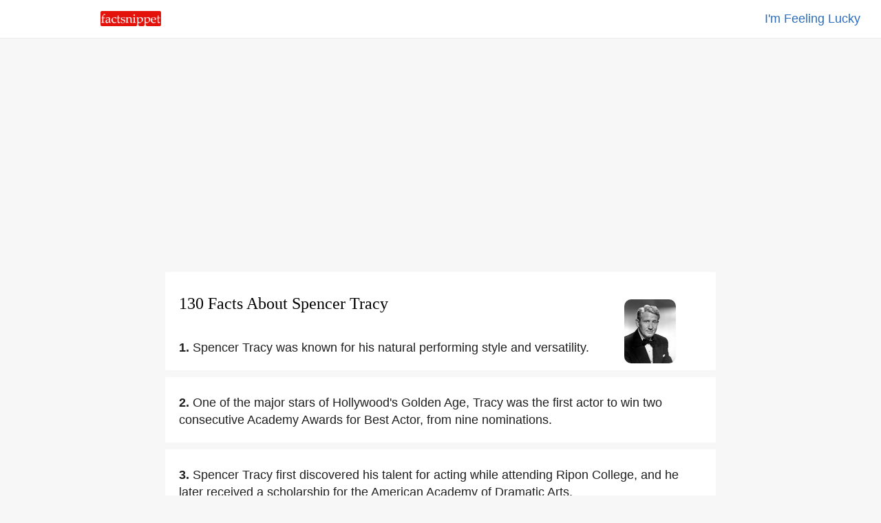

--- FILE ---
content_type: text/html
request_url: https://www.factsnippet.com/site/facts-about-spencer-tracy.html
body_size: 82354
content:
<!doctype html><html lang='en'><head><meta charset='utf-8'><title>130 Facts About Spencer Tracy | FactSnippet</title><link rel='shortcut icon' href='../favicon.png'><link rel='canonical' href='https://www.factsnippet.com/site/facts-about-spencer-tracy.html'><meta name='viewport' content="width=device-width,minimum-scale=1,initial-scale=1"><meta property="og:locale" content="en_US"><meta property="og:type" content="article"><meta property="og:title" content="130 Facts About Spencer Tracy | FactSnippet"><meta property="og:description" content="Spencer Tracy was recognized by the Academy of Motion Picture Arts and Sciences for the following performances:. 130 Facts About Spencer Tracy | FactSnippet."><meta property="og:url" content="https://www.factsnippet.com/site/facts-about-spencer-tracy.html"><meta property="og:site_name" content="FactSnippet"><meta property="og:updated_time" content="2025-05-04T08:00:08+00:00"><meta property="og:image" content="https://www.factsnippet.com/webp-licensed-images/spencer-tracy.webp"><meta property="og:image:secure_url" content="https://www.factsnippet.com/webp-licensed-images/spencer-tracy.webp"><meta property="og:image:width" content="1200"><meta property="og:image:height" content="1483"><meta name="twitter:description" content="Spencer Tracy was recognized by the Academy of Motion Picture Arts and Sciences for the following performances:. 130 Facts About Spencer Tracy | FactSnippet."><meta name="twitter:image" content="https://www.factsnippet.com/webp-licensed-images/spencer-tracy.webp"><meta name="twitter:site" content="@factsnippet"><meta name="twitter:card" content="summary"><meta property="article:tag" content="Spencer Tracy"><meta property="article:tag" content="Facts"><meta property="article:tag" content="About"><meta property="article:tag" content="Featured"><meta property="article:section" content="Features"><meta property="article:published_time" content="2025-05-04T08:00:08+00:00"><meta property="article:modified_time" content="2025-05-04T08:30:08+00:00"><meta name='description' content="Spencer Tracy was recognized by the Academy of Motion Picture Arts and Sciences for the following performances:. 130 Facts About Spencer Tracy | FactSnippet."><link rel='license' href='https://creativecommons.org/licenses/by-sa/3.0/'><script type='application/ld+json'>{"@context": "https://schema.org","@type": "BlogPosting","mainEntityOfPage": "https://www.factsnippet.com/site/facts-about-spencer-tracy.html","name": "Spencer Tracy Facts","headline":"130 Facts About Spencer Tracy | FactSnippet","datePublished":"2025-05-04T08:00:08+00:00","dateModified":"2025-05-04T08:30:08+00:00","publisher": {"@type": "Organization","name": "FactSnippet","logo": {"url": "https://www.factsnippet.com/favicon.png","width": 32,"height": 32,"@type": "ImageObject"}},"author":[{"url": "https://www.factsnippet.com","@type": "Organization","name": "FactSnippet"}],"image": {"@type": "ImageObject","url": "https://www.factsnippet.com/webp-licensed-images/spencer-tracy.webp","width": 1200,"height": 1483}}</script><style> html { scroll-padding-top: 65px; } body { width:100%; margin:0px; background-color: #f7f7f7; color: #202020; } .a-light:link { color: white; text-decoration:none; } .a-light:hover { color: white; text-decoration:none; } .a-light:visited { color: white; text-decoration:none; } .a-dark:link { color: #191919; text-decoration: none; } .a-dark:hover { color: #191919; text-decoration: underline; } .a-dark:visited { color: #191919; text-decoration: none; } .header-fixed-left { top: 0; left: 0; background-color:white; width: 25%; padding-top: 16px; padding-bottom: 12px; padding-left: 30px; position: fixed; z-index: 1000; } .header-fixed-right { top: 0; right: 0; background-color:white; border-bottom: 1px solid #ebebeb; width: 100%; padding:15px; padding-right: 30px; text-align: right; position: fixed; z-index: 1000; } .footer-fixed { background-color: #191919; width:100%; color: white; Min-height: 250px; font-family: 'Arial'; } .container-footer { font-size: 16px; line-height: 1.4; padding:20px; margin-top: 25px; color: #d3d3d3; font-family: 'Arial'; } .footer-subscribe { font-size: 16px; line-height: 1.4; color: #d3d3d3; text-align:center; font-family: 'Arial'; } .footer-legal { font-size: 16px; line-height: 1.4; color: #d3d3d3; padding-top: 25px; text-align:center; font-family: 'Arial'; } .content { background-color: white; min-width: 320px; max-width: 760px; margin:10px; padding:20px; border-radius: 2px; } .content-advert { background-color: #f7f7f7; max-width: 760px; margin:10px; padding:20px; border-radius: 2px; padding-top: 20px; padding-bottom: 20px; } .content-advert-vertical-left { background-color: #f7f7f7; float: left; padding-left:50px; padding-right:50px; } .content-advert-vertical-right { background-color: #f7f7f7; float: right; padding-left:50px; padding-right:50px; } .advert-google { background-color: #f7f7f7; font-size: 18px; text-align: left; line-height: 1.4; font-family: 'Arial'; max-height: 320px; text-align: center; margin: 0 auto; } .advert-google-vertical { background-color: #f7f7f7; font-size: 18px; text-align: left; line-height: 1.4; font-family: 'Arial'; max-height: 600px; } .advert-amazon { background-color: #f7f7f7; font-size: 18px; text-align: left; line-height: 1.4; font-family: 'Arial'; max-height: 200px; text-align: center; margin: 0 auto; } .section-title { font-size: 22px; line-height:1.4; font-family: 'Arial'; font-weight: 100; color: black; padding-bottom: 10px; } .content-toc { background-color: #f7f7f7; min-width: 320px; max-width: 760px; margin:10px; padding:20px; border-radius: 2px; } .toc { background-color: #f7f7f7; font-size: 18px; text-align: left; line-height: 1.4; font-family: 'Arial'; } .toc-header { font-size: 18px; text-align: Left; line-height: 1.4; font-family: 'Arial'; font-weight: normal; display: inline; } .toc-list { background-color: #f7f7f7; font-size: 18px; text-align: left; line-height: 1.4; font-family: 'Arial'; list-style: none; display: inline; padding: 0; } .toc-section { background-color: #f7f7f7; font-size: 18px; text-align: left; line-height: 1.4; font-family: 'Arial'; list-style: none; display: inline; padding: 0; } .toc-links-inline { background-color: white; color: black; text-decoration:none; border:solid 1px white; border-radius: 25px; height:25px; padding:8px; padding-right: 10px; margin: 5px; cursor:pointer; font-size: 16px; text-align: left; line-height: 2.8; font-family: 'Arial'; white-space: pre-wrap; } .toc-links-inline:hover { background-color: white; color: black; text-decoration: underline; border:solid 1px white; border-radius: 25px; height:25px; padding:8px; padding-right: 10px; margin: 5px; cursor:pointer; font-size: 16px; text-align: left; line-height: 2.8; font-family: 'Arial'; white-space: pre-wrap; } ul li { display: inline; } .podcast { background-color: #fafafa; min-height: 100%; text-align: left; font-family: 'Arial'; } .post-title { font-size:24px; line-height: 1.4; padding-bottom: 10px; font-family: 'Georgia'; font-weight: 200; text-align: left; margin: 0 auto; margin-top: 10px; margin-bottom: 20px; } .post-fact-number { background-color:white; font-size: 18px; text-align: Left; line-height: 1.4; font-family: 'Arial'; } .post-content { background-color:white; font-size: 18px; text-align: Left; line-height: 1.4; font-family: 'Arial'; padding-top: 5px; } .post-content-links { background-color: #f1f3f4; color: black; text-decoration:none; border:solid 1px #f1f3f4; border-radius: 25px; height:25px; padding:8px; padding-right: 10px; margin: 5px; font-size: 16px; text-align: left; line-height: 2.8; font-family: 'Arial'; white-space: pre-wrap; } .post-content-links:hover { background-color:white; color: black; text-decoration:none; border:solid 1px #f1f3f4; border-radius: 25px; height:25px; padding:8px; padding-right: 10px; margin: 5px; cursor:pointer; font-size: 16px; text-align: left; line-height: 2.8; font-family: 'Arial'; white-space: pre-wrap; } .post-content-links-inline { background-color:white; color: #2b6dbf; text-decoration:none; font-size: 18px; text-align: left; line-height: 1.4; font-family: 'Arial'; } .post-content-links-inline:hover { background-color:white; color: #2b6dbf; text-decoration: underline; font-size: 18px; text-align: left; line-height: 1.4; cursor:pointer; font-family: 'Arial'; } .post-content-big-read { background-color: #f7f7f7; min-width: 320px; max-width: 760px; margin:10px; border-radius: 2px; margin-bottom:20px; } .post-content-big-read-bubble { 	border-radius: 10px; position: relative; background-color: #e3edf8; padding: 20px; margin-top: 20px; font-size: 18px; text-align: left; color: #4d5156; } .post-content-big-read-arrow { height: 1rem; width: 1rem; background-color: #e3edf8; position: absolute; left: 1rem; top: 0; transform: translate(50%, -50%) rotate(45deg); } .timeline { /* Used to position the left vertical line */ position: relative; font-size: 16px; text-align: Left; line-height: 1.4; font-family: 'Arial'; } .timeline-line { /* Border */ border-right: 2px solid #3868b2; /* Positioned at the left */ left: 3px; position: absolute; top: 0px; /* Take full height */ height: 100%; } .timeline-items { /* Reset styles */ list-style-type: none; margin: 0px; padding: 0px; } .timeline-item { margin-bottom: 8px; } .timeline-top { /* Center the content horizontally */ align-items: center; display: flex; } .timeline-circle { /* Rounded border */ background-color: #3868b2; border-radius: 4px; /* Size */ height: 8px; width: 8px; } .timeline-title { /* Take available width */ flex: 1; margin-left: 0.5rem; } .timeline-desc { /* Make it align with the title */ margin-left: 2rem; } table { font-size: 16px; line-height: 1.4; border-spacing: 0px; border: none; width:100%; Max-width: 700px; vertical-align:top; } th, td { font-size: 16px; line-height: 1.4; padding-top:10px; padding-bottom:5px; width:50%; vertical-align:top; } .right { text-align: right; } .center { text-align: center; margin: 0 auto; } .left { text-align: left; } .information-bar-dark { font-size: 10px; line-height: 1.4; color: #A9A9A9; height:10px; font-family: 'Arial'; } .information-bar-light { font-size:10px; line-height:1.4; color: white; height:10px; font-family: 'Arial'; } h1 { font-size:24px; line-height:1.4; font-family: 'Georgia'; font-weight: 100; color: black; } h2 { font-size: 22px; line-height:1.4; font-family: 'Arial'; font-weight: 100; color: black; } h3 { font-size: 20px; line-height:1.4; font-family: 'Arial'; font-weight: 100; color: black; } p { font-size:18px; line-height:1.4; font-family: 'Arial'; display: inline; } .webp-image { float: right; margin-top: 20px; margin-left: 5%; margin-right: 5%; } /* SEARCH BOX */ ::placeholder { color: #b2b4b7; font-weight: 100; opacity: 1; /* Firefox */ } ::-ms-input-placeholder { /* Internet Explorer 10-11 */ color: #b2b4b7; font-weight: 100; } ::-ms-input-placeholder { /* Microsoft Edge */ color: #b2b4b7; font-weight: 100; } .textbox { font-size: 18px; -webkit-appearance: none; outline: none; border-color: #dfe1e5; border-style: solid; border-width: 1px; height: 30px; width: 95%; margin-bottom: 20px; border-radius: 30px; padding: 5px; padding-left: 20px; } .textbox:hover { font-size: 18px; -webkit-appearance: none; outline: none; border-color: #dfe1e5; border-style: solid; border-width: 1px; height: 30px; width: 95%; margin-bottom: 20px; border-radius: 30px; padding: 5px; padding-left: 20px; box-shadow: 0 1px 2px rgb(0 0 0 / 0.2); } .textbox:focus { font-size: 18px; -webkit-appearance: none; outline: none; border-color: #dfe1e5; border-style: solid; border-width: 1px; height: 30px; width: 95%; margin-bottom: 20px; border-radius: 30px; padding: 5px; padding-left: 20px; box-shadow: 0 1px 2px rgb(0 0 0 / 0.2); } #search-results { /* Results are hidden until we find something */ display: none; width: 100%; } #search-results tr.clickable { cursor: pointer; } #search-results tr.clickable:hover td { cursor: pointer; text-decoration: underline; } #search-results td { text-align: left; padding-top: 5px; padding-bottom: 5px; padding-left: 2px; padding-right: 2px; word-wrap: break-word; vertical-align: middle; } #search-results .result-code td { } #search-results .result-code { color: #202020; width: 0px; cursor: default; } #search-results .result-name { color: #202020; cursor: pointer; width: 100%; padding-left: 10px; } #main { background-color:#f7f7f7; width:100%; margin:0px; margin-top: 65px; } #main-cover { background: url(../img/header-cover.svg) no-repeat center center fixed; -webkit-background-size: cover; -moz-background-size: cover; -o-background-size: cover; background-size: cover; width:100%; margin:0px; margin-top: 50px; } @media screen and (min-width: 528px) { #title-block-desktop { display: block; } /* show it on desktop */ #title-block-mobile { display: none; } /* hide it elsewhere */ } @media screen and (max-width: 528px) { #title-block-desktop { display: none; } /* hide it elsewhere */ #title-block-mobile { display: block; } /* hide it elsewhere */ } @media screen and (min-width: 360px) { #fixed-imgmobile-header-ad { display: block; } /* show it on desktop */ #fixed-imgtablet-header-ad { display: none; } /* hide it elsewhere */ #fixed-imgdesktop-header-ad { display: none; } /* hide it elsewhere */ } @media screen and (max-width: 360px) { #fixed-imgmobile-header-ad { display: none; } /* hide it elsewhere */ } @media screen and (min-width: 528px) { #fixed-imgtablet-header-ad { display: block; } /* show it on desktop */ #fixed-imgmobile-header-ad { display: none; } /* hide it elsewhere */ #fixed-imgdesktop-header-ad { display: none; } /* hide it elsewhere */ } @media screen and (max-width: 528px) { #fixed-imgtablet-header-ad { display: none; } /* hide it elsewhere */ } @media screen and (min-width: 788px) { #fixed-imgdesktop-header-ad { display: block; } /* show it on desktop */ #fixed-imgmobile-header-ad { display: none; } /* hide it elsewhere */ #fixed-imgtablet-header-ad { display: none; } /* hide it elsewhere */ } @media screen and (max-width: 788px) { #fixed-imgdesktop-header-ad { display: none; } /* hide it elsewhere */ } @media screen and (min-width: 360px) { #fixed-imgmobile-footer-ad { display: block; } /* show it on desktop */ #fixed-imgtablet-footer-ad { display: none; } /* hide it elsewhere */ #fixed-imgdesktop-footer-ad { display: none; } /* hide it elsewhere */ } @media screen and (max-width: 360px) { #fixed-imgmobile-footer-ad { display: none; } /* hide it elsewhere */ } @media screen and (min-width: 528px) { #fixed-imgtablet-footer-ad { display: block; } /* show it on desktop */ #fixed-imgmobile-footer-ad { display: none; } /* hide it elsewhere */ #fixed-imgdesktop-footer-ad { display: none; } /* hide it elsewhere */ } @media screen and (max-width: 528px) { #fixed-imgtablet-footer-ad { display: none; } /* hide it elsewhere */ } @media screen and (min-width: 788px) { #fixed-imgdesktop-footer-ad { display: block; } /* show it on desktop */ #fixed-imgmobile-footer-ad { display: none; } /* hide it elsewhere */ #fixed-imgtablet-footer-ad { display: none; } /* hide it elsewhere */ } @media screen and (max-width: 788px) { #fixed-imgdesktop-footer-ad { display: none; } /* hide it elsewhere */ } @media screen and (min-width: 1248px) { #fixed-imgdesktop-right-narrow-ad { display: block; } /* show it on desktop */ #fixed-imgdesktop-right-wide-ad { display: none; } /* hide it elsewhere */ } @media screen and (max-width: 1248px) { #fixed-imgdesktop-right-narrow-ad { display: none; } /* hide it elsewhere */ } #fixed-imgdesktop-right-narrow-ad { float: right; z-index: 1000; text-align: center; margin: 0 auto; width: 16%; } @media screen and (min-width: 1900px) { #fixed-imgdesktop-right-wide-ad { display: block; } /* show it on desktop */ #fixed-imgdesktop-right-narrow-ad { display: none; } /* hide it elsewhere */ } @media screen and (min-width: 0px) and (max-width: 1900px) { #fixed-imgdesktop-right-wide-ad { display: none; } /* hide it elsewhere */ } #fixed-imgdesktop-right-wide-ad { float: right; z-index: 1000; text-align: left; margin: 0 auto; width: 22%; } </style></head><body><script async src='https://www.googletagmanager.com/gtag/js?id=G-1YJZQWNRS0'></script> <script> window.dataLayer = window.dataLayer || []; function gtag(){dataLayer.push(arguments);} gtag('js', new Date()); gtag('config', 'G-1YJZQWNRS0'); </script><div id='main'><center><header><div class='header-fixed-right'><a class='post-content-links-inline' href='https://www.factsnippet.com/site/facts-about-yoann-lemoine.html' title="Yoann Lemoine">I'm Feeling Lucky</a></div><div class='header-fixed-left'><a href='https://www.factsnippet.com' title='FactSnippet'><img src='../img/logo.png' alt='Logo' height='22' width='88' style='border-radius: 2px;'></img></a></div></header><div id='fixed-desktop-header-ad' class='content-advert'><div class='advert-google'><script async src='https://pagead2.googlesyndication.com/pagead/js/adsbygoogle.js?client=ca-pub-6187458636091844' crossorigin='anonymous'></script> <!-- FactSnippet Responsive Ad --> <ins class='adsbygoogle' style='display:block' data-ad-client='ca-pub-6187458636091844' data-ad-slot='4622030150' data-ad-format='auto' data-full-width-responsive='true'></ins> <script> (adsbygoogle = window.adsbygoogle || []).push({}); </script></div></div><article><div id='0' class='content' style='background-color: #ffffff'><img id='title-block-desktop' class='webp-image' src='https://www.factsnippet.com/webp-licensed-images/spencer-tracy.webp' alt='facts about spencer tracy.html' width='75' height='93' object-fit='cover' style='border-radius: 10px; filter: grayscale(75%);'></img><h1 class='post-title'>130 Facts About Spencer Tracy</h1><div class='post-content' style='background-color: #ffffff'><img id='title-block-mobile' class='webp-image' src='https://www.factsnippet.com/webp-licensed-images/spencer-tracy.webp' alt='facts about spencer tracy.html' width='75' height='93' object-fit='cover' style='border-radius: 10px; filter: grayscale(75%);'></img><span class='post-fact-number' style='background-color: #ffffff'><b>1. </b></span><p>Spencer Tracy was known for his natural performing style and versatility. </p></div></div><div id='1' class='content'><div class='post-content'><span class='post-fact-number'><b>2. </b></span><p>One of the major stars of Hollywood's Golden Age, Tracy was the first actor to win two consecutive Academy Awards for Best Actor, from nine nominations. </p></div></div><div id='2' class='content'><div class='post-content'><span class='post-fact-number'><b>3. </b></span><p>Spencer Tracy first discovered his talent for acting while attending Ripon College, and he later received a scholarship for the American Academy of Dramatic Arts. </p></div></div><div id='3' class='content'><div class='post-content'><span class='post-fact-number'><b>4. </b></span><p>Spencer Tracy spent seven years in the theater, working in a succession of stock companies and intermittently on Broadway. </p></div></div><div id='content-toc' class='content-toc' role='navigation'><div id='toc' class='toc' role='navigation'><div class='section-title'>People also liked</div><ul class='toc-list'><li class='toc-section'> <a href='#124' class='toc-links-inline' title="Fun Fact Spencer Tracy">Fun&#160;Fact&#160;<b>Spencer&#160;Tracy</b></a></li><li class='toc-section'> <a href='#13' class='toc-links-inline' title="John Edward Interesting Fact"><b>John&#160;Edward</b>&#160;Interesting&#160;Fact</a></li><li class='toc-section'> <a href='#124' class='toc-links-inline' title="Tom Hanks Fact"><b>Tom&#160;Hanks</b>&#160;Fact</a></li><li class='toc-section'> <a href='#70' class='toc-links-inline' title="Fact About Deborah Kerr">Fact&#160;About&#160;<b>Deborah&#160;Kerr</b></a></li><li class='toc-section'> <a href='#117' class='toc-links-inline' title="Richard Widmark Trivia"><b>Richard&#160;Widmark</b>&#160;Trivia</a></li><li class='toc-section'> <a href='#101' class='toc-links-inline' title="Fun Fact Spencer Tracy Interesting Fact"><b>Spencer&#160;Tracy</b>&#160;Interesting&#160;Fact</a></li></ul></div></div><div id='4' class='content'><div class='post-content'><span class='post-fact-number'><b>5. </b></span><p>Spencer Tracy's breakthrough came in 1930, when his lead performance in The Last Mile caught the attention of Hollywood. </p></div></div><div id='5' class='content'><div class='post-content'><span class='post-fact-number'><b>6. </b></span><p>In 1935, Spencer Tracy joined Metro-Goldwyn-Mayer, Hollywood's most prestigious studio at the time. </p></div></div><div id='6' class='content'><div class='post-content'><span class='post-fact-number'><b>7. </b></span><p>Spencer Tracy's career flourished after his fifth MGM film, Fury, and in 1937 and 1938 he won consecutive Oscars for Captains Courageous and Boys Town. </p></div></div><div class='content'><div class='post-content'><div class='section-title'>Related searches</div><a class='post-content-links' href='facts-about-clark-gable.html' title="Clark Gable">Clark&#160;Gable</a> <a class='post-content-links' href='facts-about-katharine-hepburn.html' title="Katharine Hepburn">Katharine&#160;Hepburn</a> <a class='post-content-links' href='facts-about-stanley-kramer.html' title="Stanley Kramer">Stanley&#160;Kramer</a> <a class='post-content-links' href='facts-about-john-edward.html' title="John Edward">John&#160;Edward</a> <a class='post-content-links' href='facts-about-myrna-loy.html' title="Myrna Loy">Myrna&#160;Loy</a> <a class='post-content-links' href='facts-about-rudyard-kipling.html' title="Rudyard Kipling">Rudyard&#160;Kipling</a> <a class='post-content-links' href='facts-about-thomas-edison.html' title="Thomas Edison">Thomas&#160;Edison</a> <a class='post-content-links' href='facts-about-claudette-colbert.html' title="Claudette Colbert">Claudette&#160;Colbert</a> <a class='post-content-links' href='facts-about-hedy-lamarr.html' title="Hedy Lamarr">Hedy&#160;Lamarr</a> <a class='post-content-links' href='facts-about-deborah-kerr.html' title="Deborah Kerr">Deborah&#160;Kerr</a> <a class='post-content-links' href='facts-about-james-stewart.html' title="James Stewart">James&#160;Stewart</a> <a class='post-content-links' href='facts-about-humphrey-bogart.html' title="Humphrey Bogart">Humphrey&#160;Bogart</a> <a class='post-content-links' href='facts-about-sidney-poitier.html' title="Sidney Poitier">Sidney&#160;Poitier</a> <a class='post-content-links' href='facts-about-loretta-young.html' title="Loretta Young">Loretta&#160;Young</a> <a class='post-content-links' href='facts-about-ingrid-bergman.html' title="Ingrid Bergman">Ingrid&#160;Bergman</a> <a class='post-content-links' href='facts-about-joan-crawford.html' title="Joan Crawford">Joan&#160;Crawford</a> <a class='post-content-links' href='facts-about-james-cagney.html' title="James Cagney">James&#160;Cagney</a> <a class='post-content-links' href='facts-about-garson-kanin.html' title="Garson Kanin">Garson&#160;Kanin</a> <a class='post-content-links' href='facts-about-john-ford.html' title="John Ford">John&#160;Ford</a> <a class='post-content-links' href='facts-about-richard-widmark.html' title="Richard Widmark">Richard&#160;Widmark</a> <a class='post-content-links' href='facts-about-barry-nelson.html' title="Barry Nelson">Barry&#160;Nelson</a> <a class='post-content-links' href='facts-about-leonard-maltin.html' title="Leonard Maltin">Leonard&#160;Maltin</a> <a class='post-content-links' href='facts-about-denzel-washington.html' title="Denzel Washington">Denzel&#160;Washington</a> <a class='post-content-links' href='facts-about-michael-douglas.html' title="Michael Douglas">Michael&#160;Douglas</a> <a class='post-content-links' href='facts-about-anthony-hopkins.html' title="Anthony Hopkins">Anthony&#160;Hopkins</a> <a class='post-content-links' href='facts-about-morgan-freeman.html' title="Morgan Freeman">Morgan&#160;Freeman</a> <a class='post-content-links' href='facts-about-kirk-douglas.html' title="Kirk Douglas">Kirk&#160;Douglas</a> <a class='post-content-links' href='facts-about-tom-hanks.html' title="Tom Hanks">Tom&#160;Hanks</a> <a class='post-content-links' href='facts-about-laurence-olivier.html' title="Laurence Olivier">Laurence&#160;Olivier</a> </div></div><div id='7' class='content'><div class='post-content'><span class='post-fact-number'><b>8. </b></span><p>Spencer Tracy teamed with <a class='post-content-links-inline' href='facts-about-clark-gable.html' title="Clark Gable">Clark Gable</a>, MGM's most prominent leading man, for three major box office successes, and by the early 1940s, he was one of MGM's top stars. </p></div></div><div id='8' class='content'><div class='post-content'><span class='post-fact-number'><b>9. </b></span><p>In 1955, Spencer Tracy won the Cannes Film Festival Award for Best Actor for his performance in the film Bad Day at Black Rock. </p></div></div><div id='9' class='content'><div class='post-content'><span class='post-fact-number'><b>10. </b></span><p>Spencer Tracy left MGM in 1955 and continued to work regularly as a freelance star, despite several health issues and an increasing weariness and irritability as he aged. </p></div></div><div id='10' class='content'><div class='post-content'><span class='post-fact-number'><b>11. </b></span><p>Spencer Tracy's 25-year relationship with <a class='post-content-links-inline' href='facts-about-katharine-hepburn.html' title="Katharine Hepburn">Katharine Hepburn</a> was an open secret. </p></div></div><div id='11' class='content'><div class='post-content'><span class='post-fact-number'><b>12. </b></span><p>Towards the end of his life, Spencer Tracy worked almost exclusively for director <a class='post-content-links-inline' href='facts-about-stanley-kramer.html' title="Stanley Kramer">Stanley Kramer</a>. </p></div></div><div id='12' class='content'><div class='post-content'><span class='post-fact-number'><b>13. </b></span><p>Spencer Tracy made his last film with Kramer, Guess Who's Coming to Dinner, with filming completed just 17 days before he died. </p></div></div><div class='content-advert'><div class='advert-google'><script async src='https://pagead2.googlesyndication.com/pagead/js/adsbygoogle.js?client=ca-pub-6187458636091844' crossorigin='anonymous'></script> <!-- FactSnippet Responsive Ad --> <ins class='adsbygoogle' style='display:block' data-ad-client='ca-pub-6187458636091844' data-ad-slot='4622030150' data-ad-format='auto' data-full-width-responsive='true'></ins> <script> (adsbygoogle = window.adsbygoogle || []).push({}); </script></div></div><div id='13' class='content'><div class='post-content'><span class='post-fact-number'><b>14. </b></span><p>Spencer Bonaventure Tracy was born in Milwaukee on April 5,1900, the second son of Caroline and truck salesman <a class='post-content-links-inline' href='facts-about-john-edward.html' title="John Edward">John Edward</a> Tracy. </p></div></div><div id='14' class='content'><div class='post-content'><span class='post-fact-number'><b>15. </b></span><p>Spencer Tracy's mother was from a wealthy Presbyterian Midwestern family, while his father was of Irish Catholic descent. </p></div></div><div id='15' class='content'><div class='post-content'><span class='post-fact-number'><b>16. </b></span><p>Spencer Tracy had a brother Carroll, who was four years older. </p></div></div><div id='16' class='content'><div class='post-content'><span class='post-fact-number'><b>17. </b></span><p>Spencer Tracy became fascinated with movies, watching the same ones repeatedly and later re-enacting scenes to his friends and neighbors. </p></div></div><div id='17' class='content'><div class='post-content'><span class='post-fact-number'><b>18. </b></span><p>Spencer Tracy attended several Jesuit academies in his teenage years, which he claimed took the "badness" out of him and helped him improve his grades. </p></div></div><div id='18' class='content'><div class='post-content'><span class='post-fact-number'><b>19. </b></span><p>Spencer Tracy achieved the rank of seaman second class, but never went to sea and was discharged in February 1919. </p></div></div><div id='19' class='content'><div class='post-content'><span class='post-fact-number'><b>20. </b></span><p>Spencer Tracy entered in February 1921, declaring his intention to major in medicine. </p></div></div><div id='20' class='content'><div class='post-content'><span class='post-fact-number'><b>21. </b></span><p>Spencer Tracy was a popular student at Ripon, where he served as president of his hall and was involved in a number of college activities. </p></div></div><div id='21' class='content'><div class='post-content'><span class='post-fact-number'><b>22. </b></span><p>Spencer Tracy made his stage debut in June 1921, playing the male lead in The Truth. </p></div></div><div id='22' class='content'><div class='post-content'><span class='post-fact-number'><b>23. </b></span><p>Spencer Tracy was very well received in the role and quickly developed a passion for the stage; he was reportedly "obsessive about acting to the degree that he talked about little else". </p></div></div><div id='23' class='content'><div class='post-content'><span class='post-fact-number'><b>24. </b></span><p>Spencer Tracy was offered a scholarship to attend the school after performing a scene from one of his earlier roles. </p></div></div><div id='24' class='content'><div class='post-content'><span class='post-fact-number'><b>25. </b></span><p>Spencer Tracy left Ripon and began classes at AADA in April 1922. </p></div></div><div class='content'><div class='post-content'><div class='section-title'>Related searches</div><a class='post-content-links' href='facts-about-clark-gable.html' title="Clark Gable">Clark&#160;Gable</a> <a class='post-content-links' href='facts-about-katharine-hepburn.html' title="Katharine Hepburn">Katharine&#160;Hepburn</a> <a class='post-content-links' href='facts-about-stanley-kramer.html' title="Stanley Kramer">Stanley&#160;Kramer</a> <a class='post-content-links' href='facts-about-john-edward.html' title="John Edward">John&#160;Edward</a> <a class='post-content-links' href='facts-about-myrna-loy.html' title="Myrna Loy">Myrna&#160;Loy</a> <a class='post-content-links' href='facts-about-rudyard-kipling.html' title="Rudyard Kipling">Rudyard&#160;Kipling</a> <a class='post-content-links' href='facts-about-thomas-edison.html' title="Thomas Edison">Thomas&#160;Edison</a> <a class='post-content-links' href='facts-about-claudette-colbert.html' title="Claudette Colbert">Claudette&#160;Colbert</a> <a class='post-content-links' href='facts-about-hedy-lamarr.html' title="Hedy Lamarr">Hedy&#160;Lamarr</a> <a class='post-content-links' href='facts-about-deborah-kerr.html' title="Deborah Kerr">Deborah&#160;Kerr</a> <a class='post-content-links' href='facts-about-james-stewart.html' title="James Stewart">James&#160;Stewart</a> <a class='post-content-links' href='facts-about-humphrey-bogart.html' title="Humphrey Bogart">Humphrey&#160;Bogart</a> <a class='post-content-links' href='facts-about-sidney-poitier.html' title="Sidney Poitier">Sidney&#160;Poitier</a> <a class='post-content-links' href='facts-about-loretta-young.html' title="Loretta Young">Loretta&#160;Young</a> <a class='post-content-links' href='facts-about-ingrid-bergman.html' title="Ingrid Bergman">Ingrid&#160;Bergman</a> <a class='post-content-links' href='facts-about-joan-crawford.html' title="Joan Crawford">Joan&#160;Crawford</a> <a class='post-content-links' href='facts-about-james-cagney.html' title="James Cagney">James&#160;Cagney</a> <a class='post-content-links' href='facts-about-garson-kanin.html' title="Garson Kanin">Garson&#160;Kanin</a> <a class='post-content-links' href='facts-about-john-ford.html' title="John Ford">John&#160;Ford</a> <a class='post-content-links' href='facts-about-richard-widmark.html' title="Richard Widmark">Richard&#160;Widmark</a> <a class='post-content-links' href='facts-about-barry-nelson.html' title="Barry Nelson">Barry&#160;Nelson</a> <a class='post-content-links' href='facts-about-leonard-maltin.html' title="Leonard Maltin">Leonard&#160;Maltin</a> <a class='post-content-links' href='facts-about-denzel-washington.html' title="Denzel Washington">Denzel&#160;Washington</a> <a class='post-content-links' href='facts-about-michael-douglas.html' title="Michael Douglas">Michael&#160;Douglas</a> <a class='post-content-links' href='facts-about-anthony-hopkins.html' title="Anthony Hopkins">Anthony&#160;Hopkins</a> <a class='post-content-links' href='facts-about-morgan-freeman.html' title="Morgan Freeman">Morgan&#160;Freeman</a> <a class='post-content-links' href='facts-about-kirk-douglas.html' title="Kirk Douglas">Kirk&#160;Douglas</a> <a class='post-content-links' href='facts-about-tom-hanks.html' title="Tom Hanks">Tom&#160;Hanks</a> <a class='post-content-links' href='facts-about-laurence-olivier.html' title="Laurence Olivier">Laurence&#160;Olivier</a> </div></div><div id='25' class='content'><div class='post-content'><span class='post-fact-number'><b>26. </b></span><p>Spencer Tracy was deemed fit to progress to the senior class, allowing him to join the academy's stock company. </p></div></div><div id='26' class='content'><div class='post-content'><span class='post-fact-number'><b>27. </b></span><p>Spencer Tracy made his New York debut in a play called The Wedding Guests, which opened in October 1922. </p></div></div><div id='27' class='content'><div class='post-content'><span class='post-fact-number'><b>28. </b></span><p>Immediately following graduation, Spencer Tracy joined a new stock company based in White Plains, New York, where he was given peripheral roles. </p></div></div><div id='28' class='content'><div class='post-content'><span class='post-fact-number'><b>29. </b></span><p>Dejected, Spencer Tracy was forced back to Wright and the stock circuit. </p></div></div><div id='29' class='content'><div class='post-content'><span class='post-fact-number'><b>30. </b></span><p>Spencer Tracy swore that if the play failed to be a hit he would leave stock and work in a "regular" business instead. </p></div></div><div id='30' class='content'><div class='post-content'><span class='post-fact-number'><b>31. </b></span><p>Spencer Tracy followed this success with another Cohan play, Whispering Friends, and in 1929 took over from <a class='post-content-links-inline' href='facts-about-clark-gable.html' title="Clark Gable">Clark Gable</a> in Conflict, a Broadway drama. </p></div></div><div id='31' class='content'><div class='post-content'><span class='post-fact-number'><b>32. </b></span><p>In January 1930, Spencer Tracy was approached about a new play called The Last Mile. </p></div></div><div id='32' class='content'><div class='post-content'><span class='post-fact-number'><b>33. </b></span><p>Spencer Tracy was cast in two Vitaphone shorts, but he had not considered becoming a film actor: "I had no ambition in that direction and I was perfectly happy on the stage", he later explained in an interview. </p></div></div><div id='33' class='content'><div class='post-content'><span class='post-fact-number'><b>34. </b></span><p>Production company Fox Film Corporation was unsure about Spencer Tracy, saying that he did not photograph well, but Ford convinced them that he was right for the role. </p></div></div><div id='34' class='content'><div class='post-content'><span class='post-fact-number'><b>35. </b></span><p>Spencer Tracy appeared on the stage only once more in his life. </p></div></div><div id='35' class='content'><div class='post-content'><span class='post-fact-number'><b>36. </b></span><p>Spencer Tracy found himself typecast in comedies, usually playing a crook or a con man. </p></div></div><div id='36' class='content'><div class='post-content'><span class='post-fact-number'><b>37. </b></span><p>In mid-1932, after nine pictures, Spencer Tracy remained virtually unknown to the public. </p></div></div><div id='37' class='content'><div class='post-content'><span class='post-fact-number'><b>38. </b></span><p>Spencer Tracy considered leaving Fox once his contract was up for renewal, but a raise in his weekly salary to $1,500 convinced him to stay. </p></div></div><div class='content-advert'><div class='advert-google'><script async src='https://pagead2.googlesyndication.com/pagead/js/adsbygoogle.js?client=ca-pub-6187458636091844' crossorigin='anonymous'></script> <!-- FactSnippet Responsive Ad --> <ins class='adsbygoogle' style='display:block' data-ad-client='ca-pub-6187458636091844' data-ad-slot='4622030150' data-ad-format='auto' data-full-width-responsive='true'></ins> <script> (adsbygoogle = window.adsbygoogle || []).push({}); </script></div></div><div id='38' class='content'><div class='post-content'><span class='post-fact-number'><b>39. </b></span><p>Spencer Tracy has appeared in unpopular films, with Me and My Gal setting an all-time low attendance record for the Roxy Theatre in New York City. </p></div></div><div id='39' class='content'><div class='post-content'><span class='post-fact-number'><b>40. </b></span><p>Spencer Tracy was hopeful that it would be his break-out role, but despite good reviews, this failed to materialize. </p></div></div><div id='40' class='content'><div class='post-content'><span class='post-fact-number'><b>41. </b></span><p>Spencer Tracy drank heavily during his years with Fox and gained a reputation as an alcoholic. </p></div></div><div id='41' class='content'><div class='post-content'><span class='post-fact-number'><b>42. </b></span><p>Spencer Tracy failed to report for filming on Marie Galante in June 1934, and was found in his hotel room, virtually unconscious after a two-week binge. </p></div></div><div id='42' class='content'><div class='post-content'><span class='post-fact-number'><b>43. </b></span><p>Spencer Tracy was removed from the Fox payroll while he recovered in a hospital, and then sued for $125,000 for delaying the production. </p></div></div><div id='43' class='content'><div class='post-content'><span class='post-fact-number'><b>44. </b></span><p>Spencer Tracy completed only two more pictures with the studio. </p></div></div><div id='44' class='content'><div class='post-content'><span class='post-fact-number'><b>45. </b></span><p>Spencer Tracy was still under contract with the studio when MGM expressed their interest in the actor. </p></div></div><div class='content'><div class='post-content'><div class='section-title'>Related searches</div><a class='post-content-links' href='facts-about-clark-gable.html' title="Clark Gable">Clark&#160;Gable</a> <a class='post-content-links' href='facts-about-katharine-hepburn.html' title="Katharine Hepburn">Katharine&#160;Hepburn</a> <a class='post-content-links' href='facts-about-stanley-kramer.html' title="Stanley Kramer">Stanley&#160;Kramer</a> <a class='post-content-links' href='facts-about-john-edward.html' title="John Edward">John&#160;Edward</a> <a class='post-content-links' href='facts-about-myrna-loy.html' title="Myrna Loy">Myrna&#160;Loy</a> <a class='post-content-links' href='facts-about-rudyard-kipling.html' title="Rudyard Kipling">Rudyard&#160;Kipling</a> <a class='post-content-links' href='facts-about-thomas-edison.html' title="Thomas Edison">Thomas&#160;Edison</a> <a class='post-content-links' href='facts-about-claudette-colbert.html' title="Claudette Colbert">Claudette&#160;Colbert</a> <a class='post-content-links' href='facts-about-hedy-lamarr.html' title="Hedy Lamarr">Hedy&#160;Lamarr</a> <a class='post-content-links' href='facts-about-deborah-kerr.html' title="Deborah Kerr">Deborah&#160;Kerr</a> <a class='post-content-links' href='facts-about-james-stewart.html' title="James Stewart">James&#160;Stewart</a> <a class='post-content-links' href='facts-about-humphrey-bogart.html' title="Humphrey Bogart">Humphrey&#160;Bogart</a> <a class='post-content-links' href='facts-about-sidney-poitier.html' title="Sidney Poitier">Sidney&#160;Poitier</a> <a class='post-content-links' href='facts-about-loretta-young.html' title="Loretta Young">Loretta&#160;Young</a> <a class='post-content-links' href='facts-about-ingrid-bergman.html' title="Ingrid Bergman">Ingrid&#160;Bergman</a> <a class='post-content-links' href='facts-about-joan-crawford.html' title="Joan Crawford">Joan&#160;Crawford</a> <a class='post-content-links' href='facts-about-james-cagney.html' title="James Cagney">James&#160;Cagney</a> <a class='post-content-links' href='facts-about-garson-kanin.html' title="Garson Kanin">Garson&#160;Kanin</a> <a class='post-content-links' href='facts-about-john-ford.html' title="John Ford">John&#160;Ford</a> <a class='post-content-links' href='facts-about-richard-widmark.html' title="Richard Widmark">Richard&#160;Widmark</a> <a class='post-content-links' href='facts-about-barry-nelson.html' title="Barry Nelson">Barry&#160;Nelson</a> <a class='post-content-links' href='facts-about-leonard-maltin.html' title="Leonard Maltin">Leonard&#160;Maltin</a> <a class='post-content-links' href='facts-about-denzel-washington.html' title="Denzel Washington">Denzel&#160;Washington</a> <a class='post-content-links' href='facts-about-michael-douglas.html' title="Michael Douglas">Michael&#160;Douglas</a> <a class='post-content-links' href='facts-about-anthony-hopkins.html' title="Anthony Hopkins">Anthony&#160;Hopkins</a> <a class='post-content-links' href='facts-about-morgan-freeman.html' title="Morgan Freeman">Morgan&#160;Freeman</a> <a class='post-content-links' href='facts-about-kirk-douglas.html' title="Kirk Douglas">Kirk&#160;Douglas</a> <a class='post-content-links' href='facts-about-tom-hanks.html' title="Tom Hanks">Tom&#160;Hanks</a> <a class='post-content-links' href='facts-about-laurence-olivier.html' title="Laurence Olivier">Laurence&#160;Olivier</a> </div></div><div id='45' class='content'><div class='post-content'><span class='post-fact-number'><b>46. </b></span><p>Spencer Tracy made a total of 25 pictures in the five years he was with Fox Film Corporation, most of which lost money at the box office. </p></div></div><div id='46' class='content'><div class='post-content'><span class='post-fact-number'><b>47. </b></span><p>Biographer James Curtis writes: "Spencer Tracy was scarcely a blip on the box office barometer in 1935, a critics' darling and little more". </p></div></div><div id='47' class='content'><div class='post-content'><span class='post-fact-number'><b>48. </b></span><p>Spencer Tracy was well known for being a troublemaker. </p></div></div><div id='48' class='content'><div class='post-content'><span class='post-fact-number'><b>49. </b></span><p>Thalberg then began a strategy of pairing Spencer Tracy with the studio's top actresses: Whipsaw co-starred <a class='post-content-links-inline' href='facts-about-myrna-loy.html' title="Myrna Loy">Myrna Loy</a> and was a commercial success. </p></div></div><div id='49' class='content'><div class='post-content'><span class='post-fact-number'><b>50. </b></span><p>Fury was the first film to prove that Spencer Tracy could make a success on his own merit. </p></div></div><div id='50' class='content'><div class='post-content'><span class='post-fact-number'><b>51. </b></span><p>Spencer Tracy played a supporting role alongside <a class='post-content-links-inline' href='facts-about-clark-gable.html' title="Clark Gable">Clark Gable</a> in the film, allowing audiences to see him with the top male star in Hollywood. </p></div></div><div id='51' class='content'><div class='post-content'><span class='post-fact-number'><b>52. </b></span><p>Spencer Tracy played a Portuguese fisherman in the adventure movie, based on the novel by <a class='post-content-links-inline' href='facts-about-rudyard-kipling.html' title="Rudyard Kipling">Rudyard Kipling</a>. </p></div></div><div id='52' class='content'><div class='post-content'><span class='post-fact-number'><b>53. </b></span><p>Spencer Tracy was uncomfortable feigning a foreign accent, and resented having his hair curled, but the role was a hit with audiences and Tracy won the Academy Award for Best Actor. </p></div></div><div id='53' class='content'><div class='post-content'><span class='post-fact-number'><b>54. </b></span><p>Spencer Tracy was reunited with <a class='post-content-links-inline' href='facts-about-clark-gable.html' title="Clark Gable">Clark Gable</a> and <a class='post-content-links-inline' href='facts-about-myrna-loy.html' title="Myrna Loy">Myrna Loy</a> for Test Pilot. </p></div></div><div id='54' class='content'><div class='post-content'><span class='post-fact-number'><b>55. </b></span><p>Spencer Tracy was listed as the fifth biggest box office star of 1938. </p></div></div><div id='55' class='content'><div class='post-content'><span class='post-fact-number'><b>56. </b></span><p>Curtis maintains that Spencer Tracy's non-visibility did little to affect his standing with the public or exhibitors. </p></div></div><div id='56' class='content'><div class='post-content'><span class='post-fact-number'><b>57. </b></span><p>MGM capitalized on Spencer Tracy's popularity, casting him in four movies for 1940. </p></div></div><div id='57' class='content'><div class='post-content'><span class='post-fact-number'><b>58. </b></span><p>Spencer Tracy then portrayed <a class='post-content-links-inline' href='facts-about-thomas-edison.html' title="Thomas Edison">Thomas Edison</a> in Edison, the Man. </p></div></div><div id='58' class='content'><div class='post-content'><span class='post-fact-number'><b>59. </b></span><p>Boom Town was the third and final Gable-Spencer Tracy picture, starring <a class='post-content-links-inline' href='facts-about-claudette-colbert.html' title="Claudette Colbert">Claudette Colbert</a> and <a class='post-content-links-inline' href='facts-about-hedy-lamarr.html' title="Hedy Lamarr">Hedy Lamarr</a>, making it one of the most anticipated films of the year. </p></div></div><div id='59' class='content'><div class='post-content'><span class='post-fact-number'><b>60. </b></span><p>Spencer Tracy signed a new contract with MGM in April 1941, which paid $5,000 a week and limited him to three pictures a year. </p></div></div><div id='60' class='content'><div class='post-content'><span class='post-fact-number'><b>61. </b></span><p>Contrary to popular belief, the contract did not include a clause that he receive top billing, but from this point onward, every film Spencer Tracy appeared in featured his name first. </p></div></div><div id='61' class='content'><div class='post-content'><span class='post-fact-number'><b>62. </b></span><p>Spencer Tracy returned to the role of Father Flanagan for the sequel Men of Boys Town. </p></div></div><div id='62' class='content'><div class='post-content'><span class='post-fact-number'><b>63. </b></span><p>Spencer Tracy was unhappy with the film, disliking the heavy make-up he needed to portray Hyde. </p></div></div><div class='content-advert'><div class='advert-google'><script async src='https://pagead2.googlesyndication.com/pagead/js/adsbygoogle.js?client=ca-pub-6187458636091844' crossorigin='anonymous'></script> <!-- FactSnippet Responsive Ad --> <ins class='adsbygoogle' style='display:block' data-ad-client='ca-pub-6187458636091844' data-ad-slot='4622030150' data-ad-format='auto' data-full-width-responsive='true'></ins> <script> (adsbygoogle = window.adsbygoogle || []).push({}); </script></div></div><div id='63' class='content'><div class='post-content'><span class='post-fact-number'><b>64. </b></span><p>Spencer Tracy was set to star in a film version of The Yearling for 1942, but several on-set difficulties and bad weather on location forced MGM to shelve the production. </p></div></div><div id='64' class='content'><div class='post-content'><span class='post-fact-number'><b>65. </b></span><p>Hepburn greatly admired Spencer Tracy, calling him "the best movie actor there was". </p></div></div><div class='content'><div class='post-content'><div class='section-title'>Related searches</div><a class='post-content-links' href='facts-about-clark-gable.html' title="Clark Gable">Clark&#160;Gable</a> <a class='post-content-links' href='facts-about-katharine-hepburn.html' title="Katharine Hepburn">Katharine&#160;Hepburn</a> <a class='post-content-links' href='facts-about-stanley-kramer.html' title="Stanley Kramer">Stanley&#160;Kramer</a> <a class='post-content-links' href='facts-about-john-edward.html' title="John Edward">John&#160;Edward</a> <a class='post-content-links' href='facts-about-myrna-loy.html' title="Myrna Loy">Myrna&#160;Loy</a> <a class='post-content-links' href='facts-about-rudyard-kipling.html' title="Rudyard Kipling">Rudyard&#160;Kipling</a> <a class='post-content-links' href='facts-about-thomas-edison.html' title="Thomas Edison">Thomas&#160;Edison</a> <a class='post-content-links' href='facts-about-claudette-colbert.html' title="Claudette Colbert">Claudette&#160;Colbert</a> <a class='post-content-links' href='facts-about-hedy-lamarr.html' title="Hedy Lamarr">Hedy&#160;Lamarr</a> <a class='post-content-links' href='facts-about-deborah-kerr.html' title="Deborah Kerr">Deborah&#160;Kerr</a> <a class='post-content-links' href='facts-about-james-stewart.html' title="James Stewart">James&#160;Stewart</a> <a class='post-content-links' href='facts-about-humphrey-bogart.html' title="Humphrey Bogart">Humphrey&#160;Bogart</a> <a class='post-content-links' href='facts-about-sidney-poitier.html' title="Sidney Poitier">Sidney&#160;Poitier</a> <a class='post-content-links' href='facts-about-loretta-young.html' title="Loretta Young">Loretta&#160;Young</a> <a class='post-content-links' href='facts-about-ingrid-bergman.html' title="Ingrid Bergman">Ingrid&#160;Bergman</a> <a class='post-content-links' href='facts-about-joan-crawford.html' title="Joan Crawford">Joan&#160;Crawford</a> <a class='post-content-links' href='facts-about-james-cagney.html' title="James Cagney">James&#160;Cagney</a> <a class='post-content-links' href='facts-about-garson-kanin.html' title="Garson Kanin">Garson&#160;Kanin</a> <a class='post-content-links' href='facts-about-john-ford.html' title="John Ford">John&#160;Ford</a> <a class='post-content-links' href='facts-about-richard-widmark.html' title="Richard Widmark">Richard&#160;Widmark</a> <a class='post-content-links' href='facts-about-barry-nelson.html' title="Barry Nelson">Barry&#160;Nelson</a> <a class='post-content-links' href='facts-about-leonard-maltin.html' title="Leonard Maltin">Leonard&#160;Maltin</a> <a class='post-content-links' href='facts-about-denzel-washington.html' title="Denzel Washington">Denzel&#160;Washington</a> <a class='post-content-links' href='facts-about-michael-douglas.html' title="Michael Douglas">Michael&#160;Douglas</a> <a class='post-content-links' href='facts-about-anthony-hopkins.html' title="Anthony Hopkins">Anthony&#160;Hopkins</a> <a class='post-content-links' href='facts-about-morgan-freeman.html' title="Morgan Freeman">Morgan&#160;Freeman</a> <a class='post-content-links' href='facts-about-kirk-douglas.html' title="Kirk Douglas">Kirk&#160;Douglas</a> <a class='post-content-links' href='facts-about-tom-hanks.html' title="Tom Hanks">Tom&#160;Hanks</a> <a class='post-content-links' href='facts-about-laurence-olivier.html' title="Laurence Olivier">Laurence&#160;Olivier</a> </div></div><div id='65' class='content'><div class='post-content'><span class='post-fact-number'><b>66. </b></span><p>Spencer Tracy had wanted him for her comeback vehicle, The Philadelphia Story. </p></div></div><div id='66' class='content'><div class='post-content'><span class='post-fact-number'><b>67. </b></span><p>In 1945, Spencer Tracy returned to the stage for the first time in 15 years. </p></div></div><div id='67' class='content'><div class='post-content'><span class='post-fact-number'><b>68. </b></span><p>Spencer Tracy considered leaving the show before it even opened on Broadway, and lasted there just six weeks before announcing his intention to close the show. </p></div></div><div id='68' class='content'><div class='post-content'><span class='post-fact-number'><b>69. </b></span><p>Spencer Tracy followed it later that year with Cass Timberlane, in which he played a judge. </p></div></div><div id='69' class='content'><div class='post-content'><span class='post-fact-number'><b>70. </b></span><p>Spencer Tracy played a presidential candidate in the movie, which was warmly received. </p></div></div><div id='70' class='content'><div class='post-content'><span class='post-fact-number'><b>71. </b></span><p>Spencer Tracy then appeared in Edward, My Son with <a class='post-content-links-inline' href='facts-about-deborah-kerr.html' title="Deborah Kerr">Deborah Kerr</a>. </p></div></div><div id='71' class='content'><div class='post-content'><span class='post-fact-number'><b>72. </b></span><p>Spencer Tracy finished off the 1940s with Malaya, an adventure film with <a class='post-content-links-inline' href='facts-about-james-stewart.html' title="James Stewart">James Stewart</a>, and Adam's Rib, a comedy with Spencer Tracy and Hepburn playing married lawyers who oppose each other in court. </p></div></div><div id='72' class='content'><div class='post-content'><span class='post-fact-number'><b>73. </b></span><p>Spencer Tracy received his first Academy Award nomination in 12 years for playing the role of Stanley Banks in Father of the Bride. </p></div></div><div id='73' class='content'><div class='post-content'><span class='post-fact-number'><b>74. </b></span><p>MGM wanted a sequel, and while Spencer Tracy was unsure, he accepted. </p></div></div><div id='74' class='content'><div class='post-content'><span class='post-fact-number'><b>75. </b></span><p>Spencer Tracy portrayed a lawyer in The People Against O'Hara and re-teamed with Hepburn for the sports comedy Pat and Mike, the second feature written expressly for them by Kanin and Gordon. </p></div></div><div id='75' class='content'><div class='post-content'><span class='post-fact-number'><b>76. </b></span><p>Spencer Tracy returned to the role of a concerned father in The Actress. </p></div></div><div id='76' class='content'><div class='post-content'><span class='post-fact-number'><b>77. </b></span><p>In 1955, Spencer Tracy turned down William Wyler's The Desperate Hours because he refused to take second-billing to <a class='post-content-links-inline' href='facts-about-humphrey-bogart.html' title="Humphrey Bogart">Humphrey Bogart</a>. </p></div></div><div id='77' class='content'><div class='post-content'><span class='post-fact-number'><b>78. </b></span><p>Spencer Tracy had personally been unhappy with the picture and threatened to leave during production. </p></div></div><div id='78' class='content'><div class='post-content'><span class='post-fact-number'><b>79. </b></span><p>Spencer Tracy began production on Tribute to a Bad Man in the summer of 1955, but pulled out when he claimed that the shooting location in the Colorado mountains gave him altitude sickness. </p></div></div><div id='79' class='content'><div class='post-content'><span class='post-fact-number'><b>80. </b></span><p>In June 1955, he was one of the two remaining stars of the studio's peak years, but with his contract up for renewal, Spencer Tracy opted to freelance for the first time in his movie career. </p></div></div><div id='80' class='content'><div class='post-content'><span class='post-fact-number'><b>81. </b></span><p>Spencer Tracy's performance earned a BAFTA nomination for Best Foreign Actor. </p></div></div><div id='81' class='content'><div class='post-content'><span class='post-fact-number'><b>82. </b></span><p>Spencer Tracy again had to be convinced to stay with the film, one which met with a weak response. </p></div></div><div id='82' class='content'><div class='post-content'><span class='post-fact-number'><b>83. </b></span><p>Spencer Tracy appeared in The Old Man and the Sea, a project that had been in development for five years. </p></div></div><div id='83' class='content'><div class='post-content'><span class='post-fact-number'><b>84. </b></span><p>Spencer Tracy was told to lose some of his 210 pounds before filming began but failed to do so. </p></div></div><div id='84' class='content'><div class='post-content'><span class='post-fact-number'><b>85. </b></span><p>Hemingway thus reported that Spencer Tracy was a "terrible liability to the picture", and had to be reassured that the star was being carefully photographed to disguise his weight problem. </p></div></div><div class='content'><div class='post-content'><div class='section-title'>Related searches</div><a class='post-content-links' href='facts-about-clark-gable.html' title="Clark Gable">Clark&#160;Gable</a> <a class='post-content-links' href='facts-about-katharine-hepburn.html' title="Katharine Hepburn">Katharine&#160;Hepburn</a> <a class='post-content-links' href='facts-about-stanley-kramer.html' title="Stanley Kramer">Stanley&#160;Kramer</a> <a class='post-content-links' href='facts-about-john-edward.html' title="John Edward">John&#160;Edward</a> <a class='post-content-links' href='facts-about-myrna-loy.html' title="Myrna Loy">Myrna&#160;Loy</a> <a class='post-content-links' href='facts-about-rudyard-kipling.html' title="Rudyard Kipling">Rudyard&#160;Kipling</a> <a class='post-content-links' href='facts-about-thomas-edison.html' title="Thomas Edison">Thomas&#160;Edison</a> <a class='post-content-links' href='facts-about-claudette-colbert.html' title="Claudette Colbert">Claudette&#160;Colbert</a> <a class='post-content-links' href='facts-about-hedy-lamarr.html' title="Hedy Lamarr">Hedy&#160;Lamarr</a> <a class='post-content-links' href='facts-about-deborah-kerr.html' title="Deborah Kerr">Deborah&#160;Kerr</a> <a class='post-content-links' href='facts-about-james-stewart.html' title="James Stewart">James&#160;Stewart</a> <a class='post-content-links' href='facts-about-humphrey-bogart.html' title="Humphrey Bogart">Humphrey&#160;Bogart</a> <a class='post-content-links' href='facts-about-sidney-poitier.html' title="Sidney Poitier">Sidney&#160;Poitier</a> <a class='post-content-links' href='facts-about-loretta-young.html' title="Loretta Young">Loretta&#160;Young</a> <a class='post-content-links' href='facts-about-ingrid-bergman.html' title="Ingrid Bergman">Ingrid&#160;Bergman</a> <a class='post-content-links' href='facts-about-joan-crawford.html' title="Joan Crawford">Joan&#160;Crawford</a> <a class='post-content-links' href='facts-about-james-cagney.html' title="James Cagney">James&#160;Cagney</a> <a class='post-content-links' href='facts-about-garson-kanin.html' title="Garson Kanin">Garson&#160;Kanin</a> <a class='post-content-links' href='facts-about-john-ford.html' title="John Ford">John&#160;Ford</a> <a class='post-content-links' href='facts-about-richard-widmark.html' title="Richard Widmark">Richard&#160;Widmark</a> <a class='post-content-links' href='facts-about-barry-nelson.html' title="Barry Nelson">Barry&#160;Nelson</a> <a class='post-content-links' href='facts-about-leonard-maltin.html' title="Leonard Maltin">Leonard&#160;Maltin</a> <a class='post-content-links' href='facts-about-denzel-washington.html' title="Denzel Washington">Denzel&#160;Washington</a> <a class='post-content-links' href='facts-about-michael-douglas.html' title="Michael Douglas">Michael&#160;Douglas</a> <a class='post-content-links' href='facts-about-anthony-hopkins.html' title="Anthony Hopkins">Anthony&#160;Hopkins</a> <a class='post-content-links' href='facts-about-morgan-freeman.html' title="Morgan Freeman">Morgan&#160;Freeman</a> <a class='post-content-links' href='facts-about-kirk-douglas.html' title="Kirk Douglas">Kirk&#160;Douglas</a> <a class='post-content-links' href='facts-about-tom-hanks.html' title="Tom Hanks">Tom&#160;Hanks</a> <a class='post-content-links' href='facts-about-laurence-olivier.html' title="Laurence Olivier">Laurence&#160;Olivier</a> </div></div><div id='85' class='content'><div class='post-content'><span class='post-fact-number'><b>86. </b></span><p>Spencer Tracy received Oscar and BAFTA Award nominations for the work. </p></div></div><div id='86' class='content'><div class='post-content'><span class='post-fact-number'><b>87. </b></span><p>Spencer Tracy nevertheless began to ponder retirement, with Curtis writing that he was "chronically tired, unhappy, ill, and uninterested in work". </p></div></div><div id='87' class='content'><div class='post-content'><span class='post-fact-number'><b>88. </b></span><p>Spencer Tracy did not appear on the screen again until the release of Inherit the Wind, a film based on the 1925 Scopes "Monkey Trial" which debated the right to teach evolution in schools. </p></div></div><div id='88' class='content'><div class='post-content'><span class='post-fact-number'><b>89. </b></span><p>Spencer Tracy recorded it in one take and received a round of applause from the cast and crew. </p></div></div><div id='89' class='content'><div class='post-content'><span class='post-fact-number'><b>90. </b></span><p>Spencer Tracy turned down roles in Long Day's Journey into Night and The Leopard, and had to pull out of MGM's all-star How the West Was Won when it clashed with Judgment at Nuremberg. </p></div></div><div id='90' class='content'><div class='post-content'><span class='post-fact-number'><b>91. </b></span><p>Spencer Tracy was able to record the film's narration track. </p></div></div><div id='91' class='content'><div class='post-content'><span class='post-fact-number'><b>92. </b></span><p>Spencer Tracy was in very poor health by this time, and working became a challenge. </p></div></div><div id='92' class='content'><div class='post-content'><span class='post-fact-number'><b>93. </b></span><p>Spencer Tracy's name topped the list of performers, and the comedy became one of the highest-grossing American films of the year. </p></div></div><div id='93' class='content'><div class='post-content'><span class='post-fact-number'><b>94. </b></span><p>Guess Who's Coming to Dinner explored the topic of interracial marriage, with Spencer Tracy playing a liberal-minded newspaper publisher whose values are challenged when his daughter wishes to marry a black man, played by <a class='post-content-links-inline' href='facts-about-sidney-poitier.html' title="Sidney Poitier">Sidney Poitier</a>. </p></div></div><div id='94' class='content'><div class='post-content'><span class='post-fact-number'><b>95. </b></span><p>Spencer Tracy appeared happy to be working again, but he told journalists visiting the set that the movie would be his last for he would permanently retire after filming due to his health problems. </p></div></div><div id='95' class='content'><div class='post-content'><span class='post-fact-number'><b>96. </b></span><p>Spencer Tracy completed his last scene on May 24,1967. </p></div></div><div id='96' class='content'><div class='post-content'><span class='post-fact-number'><b>97. </b></span><p>Spencer Tracy was devastated by the news and felt lifelong guilt over his son's deafness. </p></div></div><div id='97' class='content'><div class='post-content'><span class='post-fact-number'><b>98. </b></span><p>Spencer Tracy was convinced that John's hearing impairment was a punishment for his own sins. </p></div></div><div id='98' class='content'><div class='post-content'><span class='post-fact-number'><b>99. </b></span><p>Spencer Tracy left the family home in 1933, and he and Louise openly discussed the separation with the media, maintaining that they were still friends and had not taken divorce action. </p></div></div><div id='99' class='content'><div class='post-content'><span class='post-fact-number'><b>100. </b></span><p>From September 1933 to June 1934, Spencer Tracy had a public affair with <a class='post-content-links-inline' href='facts-about-loretta-young.html' title="Loretta Young">Loretta Young</a>, his co-star in Man's Castle. </p></div></div><div id='100' class='content'><div class='post-content'><span class='post-fact-number'><b>101. </b></span><p>Spencer Tracy increasingly lived in hotels and by the 1940s, the two were effectively living separate lives. </p></div></div><div id='101' class='content'><div class='post-content'><span class='post-fact-number'><b>102. </b></span><p>Spencer Tracy frequently engaged in extramarital affairs, including with co-stars <a class='post-content-links-inline' href='facts-about-joan-crawford.html' title="Joan Crawford">Joan Crawford</a> in 1937 and <a class='post-content-links-inline' href='facts-about-ingrid-bergman.html' title="Ingrid Bergman">Ingrid Bergman</a> in 1941. </p></div></div><div id='102' class='content'><div class='post-content'><span class='post-fact-number'><b>103. </b></span><p>Spencer Tracy had an affair with <a class='post-content-links-inline' href='facts-about-myrna-loy.html' title="Myrna Loy">Myrna Loy</a> in 1935 and 1936. </p></div></div><div id='103' class='content'><div class='post-content'><span class='post-fact-number'><b>104. </b></span><p>Spencer Tracy never returned to live in the family home, although he visited regularly. </p></div></div><div id='104' class='content'><div class='post-content'><span class='post-fact-number'><b>105. </b></span><p>The MGM moguls were careful to protect their stars from controversy, and Spencer Tracy wished to conceal his relationship with Hepburn from his wife, so it was hidden from the public. </p></div></div><div class='content'><div class='post-content'><div class='section-title'>Related searches</div><a class='post-content-links' href='facts-about-clark-gable.html' title="Clark Gable">Clark&#160;Gable</a> <a class='post-content-links' href='facts-about-katharine-hepburn.html' title="Katharine Hepburn">Katharine&#160;Hepburn</a> <a class='post-content-links' href='facts-about-stanley-kramer.html' title="Stanley Kramer">Stanley&#160;Kramer</a> <a class='post-content-links' href='facts-about-john-edward.html' title="John Edward">John&#160;Edward</a> <a class='post-content-links' href='facts-about-myrna-loy.html' title="Myrna Loy">Myrna&#160;Loy</a> <a class='post-content-links' href='facts-about-rudyard-kipling.html' title="Rudyard Kipling">Rudyard&#160;Kipling</a> <a class='post-content-links' href='facts-about-thomas-edison.html' title="Thomas Edison">Thomas&#160;Edison</a> <a class='post-content-links' href='facts-about-claudette-colbert.html' title="Claudette Colbert">Claudette&#160;Colbert</a> <a class='post-content-links' href='facts-about-hedy-lamarr.html' title="Hedy Lamarr">Hedy&#160;Lamarr</a> <a class='post-content-links' href='facts-about-deborah-kerr.html' title="Deborah Kerr">Deborah&#160;Kerr</a> <a class='post-content-links' href='facts-about-james-stewart.html' title="James Stewart">James&#160;Stewart</a> <a class='post-content-links' href='facts-about-humphrey-bogart.html' title="Humphrey Bogart">Humphrey&#160;Bogart</a> <a class='post-content-links' href='facts-about-sidney-poitier.html' title="Sidney Poitier">Sidney&#160;Poitier</a> <a class='post-content-links' href='facts-about-loretta-young.html' title="Loretta Young">Loretta&#160;Young</a> <a class='post-content-links' href='facts-about-ingrid-bergman.html' title="Ingrid Bergman">Ingrid&#160;Bergman</a> <a class='post-content-links' href='facts-about-joan-crawford.html' title="Joan Crawford">Joan&#160;Crawford</a> <a class='post-content-links' href='facts-about-james-cagney.html' title="James Cagney">James&#160;Cagney</a> <a class='post-content-links' href='facts-about-garson-kanin.html' title="Garson Kanin">Garson&#160;Kanin</a> <a class='post-content-links' href='facts-about-john-ford.html' title="John Ford">John&#160;Ford</a> <a class='post-content-links' href='facts-about-richard-widmark.html' title="Richard Widmark">Richard&#160;Widmark</a> <a class='post-content-links' href='facts-about-barry-nelson.html' title="Barry Nelson">Barry&#160;Nelson</a> <a class='post-content-links' href='facts-about-leonard-maltin.html' title="Leonard Maltin">Leonard&#160;Maltin</a> <a class='post-content-links' href='facts-about-denzel-washington.html' title="Denzel Washington">Denzel&#160;Washington</a> <a class='post-content-links' href='facts-about-michael-douglas.html' title="Michael Douglas">Michael&#160;Douglas</a> <a class='post-content-links' href='facts-about-anthony-hopkins.html' title="Anthony Hopkins">Anthony&#160;Hopkins</a> <a class='post-content-links' href='facts-about-morgan-freeman.html' title="Morgan Freeman">Morgan&#160;Freeman</a> <a class='post-content-links' href='facts-about-kirk-douglas.html' title="Kirk Douglas">Kirk&#160;Douglas</a> <a class='post-content-links' href='facts-about-tom-hanks.html' title="Tom Hanks">Tom&#160;Hanks</a> <a class='post-content-links' href='facts-about-laurence-olivier.html' title="Laurence Olivier">Laurence&#160;Olivier</a> </div></div><div id='105' class='content'><div class='post-content'><span class='post-fact-number'><b>106. </b></span><p>In Hollywood the intimate nature of the Spencer Tracy-Hepburn partnership was an open secret. </p></div></div><div id='106' class='content'><div class='post-content'><span class='post-fact-number'><b>107. </b></span><p>Spencer Tracy did not believe actors should publicize their political views, but in 1940 lent his name to the "Hollywood for Roosevelt" committee and personally identified as a Democrat. </p></div></div><div id='107' class='content'><div class='post-content'><span class='post-fact-number'><b>108. </b></span><p>Spencer Tracy struggled with alcoholism throughout his adult life, an ailment that ran in his father's side of the family. </p></div></div><div id='108' class='content'><div class='post-content'><span class='post-fact-number'><b>109. </b></span><p><a class='post-content-links-inline' href='facts-about-loretta-young.html' title="Loretta Young">Loretta Young</a> remarked that Spencer Tracy was "awful" when he was drunk, and he was twice arrested for his behavior while intoxicated. </p></div></div><div id='109' class='content'><div class='post-content'><span class='post-fact-number'><b>110. </b></span><p>Hepburn, who adopted a nursing role towards Spencer Tracy, was unable to understand her partner's unhappiness. </p></div></div><div id='110' class='content'><div class='post-content'><span class='post-fact-number'><b>111. </b></span><p>On July 21,1963, Spencer Tracy was hospitalized after a severe attack of breathlessness. </p></div></div><div id='111' class='content'><div class='post-content'><span class='post-fact-number'><b>112. </b></span><p>From this point on Spencer Tracy remained very weak, and Hepburn moved into his home to provide constant care. </p></div></div><div id='112' class='content'><div class='post-content'><span class='post-fact-number'><b>113. </b></span><p>Spencer Tracy almost died in September 1965: a stay in the hospital following a prostatectomy resulted in his kidneys failing, and he spent the night in a coma. </p></div></div><div id='113' class='content'><div class='post-content'><span class='post-fact-number'><b>114. </b></span><p>Spencer Tracy spent most of the next two years at home with Hepburn, living what she described as a quiet life: reading, painting, and listening to music. </p></div></div><div id='114' class='content'><div class='post-content'><span class='post-fact-number'><b>115. </b></span><p>Spencer Tracy is interred at Glendale's Forest Lawn Memorial Park, near his wife Louise, son John and daughter Susie. </p></div></div><div id='115' class='content'><div class='post-content'><span class='post-fact-number'><b>116. </b></span><p>Spencer Tracy had a solid reputation among his peers and received considerable praise from the film industry. </p></div></div><div id='116' class='content'><div class='post-content'><span class='post-fact-number'><b>117. </b></span><p>Spencer Tracy was referred to as the greatest actor of his generation by <a class='post-content-links-inline' href='facts-about-clark-gable.html' title="Clark Gable">Clark Gable</a>, <a class='post-content-links-inline' href='facts-about-james-cagney.html' title="James Cagney">James Cagney</a>, <a class='post-content-links-inline' href='facts-about-humphrey-bogart.html' title="Humphrey Bogart">Humphrey Bogart</a>, <a class='post-content-links-inline' href='facts-about-john-ford.html' title="John Ford">John Ford</a>, <a class='post-content-links-inline' href='facts-about-garson-kanin.html' title="Garson Kanin">Garson Kanin</a>, and <a class='post-content-links-inline' href='facts-about-katharine-hepburn.html' title="Katharine Hepburn">Katharine Hepburn</a>. </p></div></div><div id='117' class='content'><div class='post-content'><span class='post-fact-number'><b>118. </b></span><p>Actor <a class='post-content-links-inline' href='facts-about-richard-widmark.html' title="Richard Widmark">Richard Widmark</a>, who idolized Spencer Tracy, called him "the greatest movie actor there ever was" and said that he had "learned more about acting from watching Spencer Tracy than in any other way". </p></div></div><div id='118' class='content'><div class='post-content'><span class='post-fact-number'><b>119. </b></span><p>Spencer Tracy listened, he felt, he said the words without forcing anything. </p></div></div><div id='119' class='content'><div class='post-content'><span class='post-fact-number'><b>120. </b></span><p>Spencer Tracy was praised for his listening and reacting skills; <a class='post-content-links-inline' href='facts-about-barry-nelson.html' title="Barry Nelson">Barry Nelson</a> said that he "brought the art of reacting to a new height", while <a class='post-content-links-inline' href='facts-about-stanley-kramer.html' title="Stanley Kramer">Stanley Kramer</a> declared that he "thought and listened better than anyone in the history of motion pictures". </p></div></div><div id='120' class='content'><div class='post-content'><span class='post-fact-number'><b>121. </b></span><p>Millard Kaufman noted that Spencer Tracy "listened with every fiber of his entire body". </p></div></div><div id='121' class='content'><div class='post-content'><span class='post-fact-number'><b>122. </b></span><p>Spencer Tracy disliked being asked about his technique or what advice he would give to others. </p></div></div><div id='122' class='content'><div class='post-content'><span class='post-fact-number'><b>123. </b></span><p>Spencer Tracy continues to receive praise from film scholars: critic <a class='post-content-links-inline' href='facts-about-leonard-maltin.html' title="Leonard Maltin">Leonard Maltin</a> calls Tracy "one of the 20th century's finest actors", while film historian Jeanine Basinger describes his career as a "golden record of movie achievement". </p></div></div><div id='123' class='content'><div class='post-content'><span class='post-fact-number'><b>124. </b></span><p>Charles Matthews, writing for The Washington Post, argues that "Spencer Tracy deserves to be remembered for himself, as a master of acting technique". </p></div></div><div id='124' class='content'><div class='post-content'><span class='post-fact-number'><b>125. </b></span><p>Past recipients of the UCLA Spencer Tracy Award include <a class='post-content-links-inline' href='facts-about-kirk-douglas.html' title="Kirk Douglas">Kirk Douglas</a>, <a class='post-content-links-inline' href='facts-about-michael-douglas.html' title="Michael Douglas">Michael Douglas</a>, <a class='post-content-links-inline' href='facts-about-morgan-freeman.html' title="Morgan Freeman">Morgan Freeman</a>, <a class='post-content-links-inline' href='facts-about-tom-hanks.html' title="Tom Hanks">Tom Hanks</a>, <a class='post-content-links-inline' href='facts-about-anthony-hopkins.html' title="Anthony Hopkins">Anthony Hopkins</a>, <a class='post-content-links-inline' href='facts-about-james-stewart.html' title="James Stewart">James Stewart</a>, and <a class='post-content-links-inline' href='facts-about-denzel-washington.html' title="Denzel Washington">Denzel Washington</a>. </p></div></div><div class='content'><div class='post-content'><div class='section-title'>Related searches</div><a class='post-content-links' href='facts-about-clark-gable.html' title="Clark Gable">Clark&#160;Gable</a> <a class='post-content-links' href='facts-about-katharine-hepburn.html' title="Katharine Hepburn">Katharine&#160;Hepburn</a> <a class='post-content-links' href='facts-about-stanley-kramer.html' title="Stanley Kramer">Stanley&#160;Kramer</a> <a class='post-content-links' href='facts-about-john-edward.html' title="John Edward">John&#160;Edward</a> <a class='post-content-links' href='facts-about-myrna-loy.html' title="Myrna Loy">Myrna&#160;Loy</a> <a class='post-content-links' href='facts-about-rudyard-kipling.html' title="Rudyard Kipling">Rudyard&#160;Kipling</a> <a class='post-content-links' href='facts-about-thomas-edison.html' title="Thomas Edison">Thomas&#160;Edison</a> <a class='post-content-links' href='facts-about-claudette-colbert.html' title="Claudette Colbert">Claudette&#160;Colbert</a> <a class='post-content-links' href='facts-about-hedy-lamarr.html' title="Hedy Lamarr">Hedy&#160;Lamarr</a> <a class='post-content-links' href='facts-about-deborah-kerr.html' title="Deborah Kerr">Deborah&#160;Kerr</a> <a class='post-content-links' href='facts-about-james-stewart.html' title="James Stewart">James&#160;Stewart</a> <a class='post-content-links' href='facts-about-humphrey-bogart.html' title="Humphrey Bogart">Humphrey&#160;Bogart</a> <a class='post-content-links' href='facts-about-sidney-poitier.html' title="Sidney Poitier">Sidney&#160;Poitier</a> <a class='post-content-links' href='facts-about-loretta-young.html' title="Loretta Young">Loretta&#160;Young</a> <a class='post-content-links' href='facts-about-ingrid-bergman.html' title="Ingrid Bergman">Ingrid&#160;Bergman</a> <a class='post-content-links' href='facts-about-joan-crawford.html' title="Joan Crawford">Joan&#160;Crawford</a> <a class='post-content-links' href='facts-about-james-cagney.html' title="James Cagney">James&#160;Cagney</a> <a class='post-content-links' href='facts-about-garson-kanin.html' title="Garson Kanin">Garson&#160;Kanin</a> <a class='post-content-links' href='facts-about-john-ford.html' title="John Ford">John&#160;Ford</a> <a class='post-content-links' href='facts-about-richard-widmark.html' title="Richard Widmark">Richard&#160;Widmark</a> <a class='post-content-links' href='facts-about-barry-nelson.html' title="Barry Nelson">Barry&#160;Nelson</a> <a class='post-content-links' href='facts-about-leonard-maltin.html' title="Leonard Maltin">Leonard&#160;Maltin</a> <a class='post-content-links' href='facts-about-denzel-washington.html' title="Denzel Washington">Denzel&#160;Washington</a> <a class='post-content-links' href='facts-about-michael-douglas.html' title="Michael Douglas">Michael&#160;Douglas</a> <a class='post-content-links' href='facts-about-anthony-hopkins.html' title="Anthony Hopkins">Anthony&#160;Hopkins</a> <a class='post-content-links' href='facts-about-morgan-freeman.html' title="Morgan Freeman">Morgan&#160;Freeman</a> <a class='post-content-links' href='facts-about-kirk-douglas.html' title="Kirk Douglas">Kirk&#160;Douglas</a> <a class='post-content-links' href='facts-about-tom-hanks.html' title="Tom Hanks">Tom&#160;Hanks</a> <a class='post-content-links' href='facts-about-laurence-olivier.html' title="Laurence Olivier">Laurence&#160;Olivier</a> </div></div><div id='125' class='content'><div class='post-content'><span class='post-fact-number'><b>126. </b></span><p>In 2009, Spencer Tracy provided inspiration for the character Carl in Pixar's Oscar-winning film Up. </p></div></div><div id='126' class='content'><div class='post-content'><span class='post-fact-number'><b>127. </b></span><p>Spencer Tracy was nominated for nine Academy Awards for Best Actor, a category record he holds with <a class='post-content-links-inline' href='facts-about-laurence-olivier.html' title="Laurence Olivier">Laurence Olivier</a>. </p></div></div><div id='127' class='content'><div class='post-content'><span class='post-fact-number'><b>128. </b></span><p>Spencer Tracy was the first of nine actors to win the award twice, and is one of two actors to receive it consecutively, the other being <a class='post-content-links-inline' href='facts-about-tom-hanks.html' title="Tom Hanks">Tom Hanks</a>. </p></div></div><div id='128' class='content'><div class='post-content'><span class='post-fact-number'><b>129. </b></span><p>Spencer Tracy was nominated for five British Academy Film Awards, of which he won two, and four Golden Globe Awards, winning once. </p></div></div><div id='129' class='content'><div class='post-content'><span class='post-fact-number'><b>130. </b></span><p>Spencer Tracy was recognized by the Academy of Motion Picture Arts and Sciences for the following performances:. </p></div></div></article><div id='fixed-desktop-footer-ad' class='content-advert'><div class='advert-google'><script async src='https://pagead2.googlesyndication.com/pagead/js/adsbygoogle.js?client=ca-pub-6187458636091844' crossorigin='anonymous'></script> <!-- FactSnippet Responsive Ad --> <ins class='adsbygoogle' style='display:block' data-ad-client='ca-pub-6187458636091844' data-ad-slot='4622030150' data-ad-format='auto' data-full-width-responsive='true'></ins> <script> (adsbygoogle = window.adsbygoogle || []).push({}); </script></div></div><footer class='footer-fixed'><div class='container-footer'><table><tr><td class='center'><p class='footer-subscribe'><br><br><a class='a-light' href='https://twitter.com/factsnippet' target='_blank' style='color: #a1a1a6'>Follow us on Twitter <img id='twitterlink' alt='' src='https://s3.amazonaws.com/www.factsnippet.com/img/twitter-logo.png?v=1' style='width: 26px; padding-left: 10px; cursor: pointer;' /></a></p><br><br><br><p class='footer-legal'><a class='a-light' href='../' title='FactSnippet'>FactSnippet</a>  &#183;  <a class='a-light' href='../about.html' title='About'>About</a>  &#183;  <a class='a-light' href='../tos.html' title='Terms'>Terms</a>  &#183;  <a class='a-light' href='../privacy.html' title='Privacy'>Privacy</a>  &#183;  <a class='a-light' target='_blank' href='https://docs.google.com/forms/d/e/1FAIpQLSfxSnyeW1wLsTsGOOjBrHye5gVioh9lr5holxSKIr1-EnbIkA/viewform' title='Contact Us'>Contact</a></p><br><br><p class='footer-subscribe'>Facts are available under the Creative Commons Attribution-ShareAlike License 3.0</p><br><br></td></tr></table></div></footer></center></div></body></html>

--- FILE ---
content_type: text/html; charset=utf-8
request_url: https://www.google.com/recaptcha/api2/aframe
body_size: 267
content:
<!DOCTYPE HTML><html><head><meta http-equiv="content-type" content="text/html; charset=UTF-8"></head><body><script nonce="s3n5gPhFG4aSnDYK7Rjdcg">/** Anti-fraud and anti-abuse applications only. See google.com/recaptcha */ try{var clients={'sodar':'https://pagead2.googlesyndication.com/pagead/sodar?'};window.addEventListener("message",function(a){try{if(a.source===window.parent){var b=JSON.parse(a.data);var c=clients[b['id']];if(c){var d=document.createElement('img');d.src=c+b['params']+'&rc='+(localStorage.getItem("rc::a")?sessionStorage.getItem("rc::b"):"");window.document.body.appendChild(d);sessionStorage.setItem("rc::e",parseInt(sessionStorage.getItem("rc::e")||0)+1);localStorage.setItem("rc::h",'1768967089421');}}}catch(b){}});window.parent.postMessage("_grecaptcha_ready", "*");}catch(b){}</script></body></html>